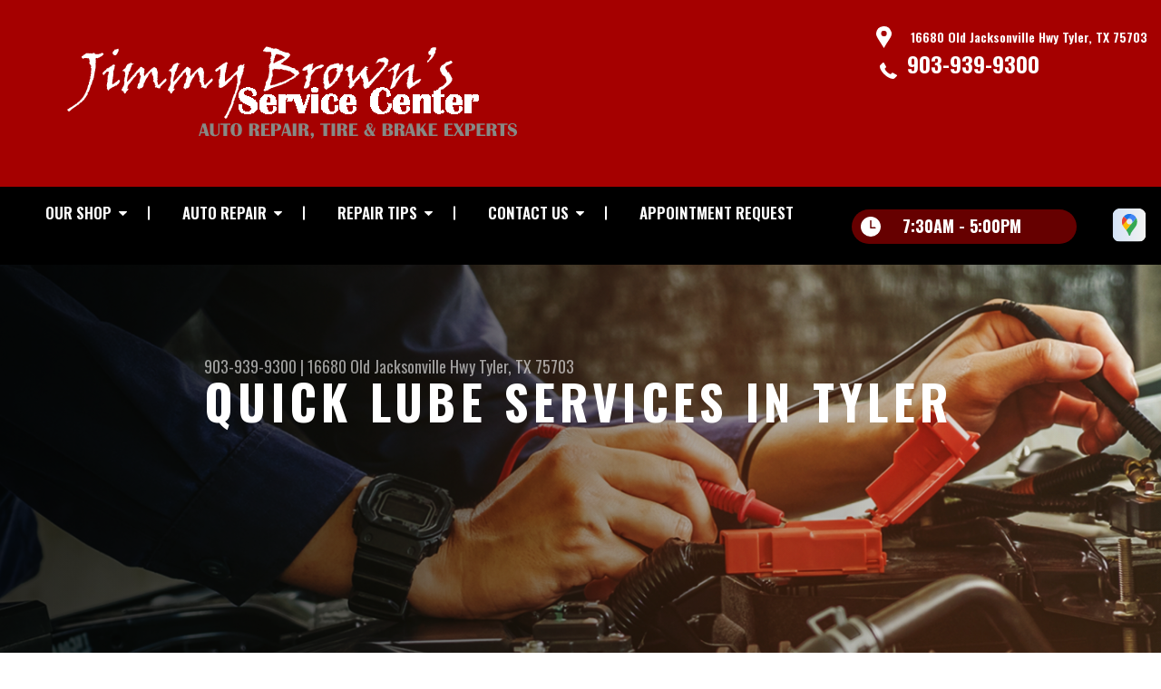

--- FILE ---
content_type: text/html; charset=UTF-8
request_url: https://www.jimmybrownstylertx.com/Tyler-quick-lube-services.html
body_size: 33979
content:
<!DOCTYPE html>
<html lang="en" xml:lang="en">
<head>

		<title>Quick Lube Services | Jimmy Brown's Service Center</title>
	<meta http-equiv="Content-type" content="text/html; charset=utf-8" />
	<meta name="geo.position" content="32.2382235; -95.3466541"/>
	<meta name="geo.placename" content="Tyler, TX"/>
	<meta name="geo.region" content="US-TX" />
	<meta name="ICBM" content="32.2382235,-95.3466541" />
	<meta name="Description" content="We're dedicated to providing exceptional services to ensure your car is in top condition. Drop by our center for maintenance that meets your auto needs."/>
	<meta name="viewport" content="width=device-width, initial-scale=1.0">
	<link rel="shortcut icon" type="image/x-icon" href="images/favicon.ico" />
	<meta charset="utf-8" />
	<meta name="thumbnail" content="https://www.jimmybrownstylertx.com/custom/logo.png" />
        <meta property="og:image" content="https://www.jimmybrownstylertx.com/custom/logo.png" />
	<link rel="canonical" href="https://www.jimmybrownstylertx.com/Tyler-quick-lube-services.html" />
	

		<link rel="stylesheet" href="https://cdn.repairshopwebsites.com/defaults/css/rateit.css" type="text/css" media="screen" />
	<link href="https://fonts.googleapis.com/css?family=Oswald:300,400,500,600,700&display=swap" rel="stylesheet">

	<!-- Vendor Styles -->
	<link rel="stylesheet" href="https://cdn.repairshopwebsites.com/templates/63/css/aos.css" />

	<!-- App Styles -->
	<link rel="stylesheet" href="https://cdn.repairshopwebsites.com/templates/63/css/css.css" />
	<link rel="stylesheet" href="https://cdn.repairshopwebsites.com/defaults/css/default.css" />


	<style type = "text/css">


.header { background-color: #A50000; }
.contact .ico-location { fill: #FFFFFF; }
.ico-phone-head { color: #FFFFFF !important; }
.list-logos-alt li { border: 2px solid #FFFFFF; }
.list-logos-alt .ico-location, .list-logos-alt .ico-envelope { fill: #FFFFFF !important; }
.list-logos-alt .ico-phone-head { color: #FFFFFF !important; }

.header .header__contacts { color: #FFFFFF; }
.header .header__bar { color: #FFFFFF; }
.contact a:not(.btn) { color: #FFFFFF; }

.header .header__foot { color: #FFFFFF; } 

@media (max-width: 1023px) {
.contact p { background-color: #A50000; }
}

.header .header__actions { background-color: #000000; }
.nav-trigger {  background-color: #000000; }
.nav-header { color: #FFFFFF; }
.nav-header > ul > li + li a:before { background-color: #FFFFFF; }
.nav-header > ul > li > a:hover { color: #D2D2D2; }

.nav-header .sub ul { background-color: #000000; color: #FFFFFF; }
.nav-header .has-dd:after { border-color: transparent transparent #000000 transparent; }
.nav-header .sub a:hover { background-color: #C11304; color: #FFFFFF; }
@media (max-width: 1023px) {
.nav-header .sub a {  background-color: #000000; color: #FFFFFF; }
}

.hours { background-color: #660000; color: #FFFFFF; }
.header__hours .hours__dropdown { color: #FFFFFF; }
.header__hours .hours__dropdown ul { background-color: #660000; }

.intro .btn--blue { background-color: #A50000; color: #FFFFFF; }

@media (max-width: 767px) {
.intro {  background-color: #A50000; color: #FFFFFF; }
.intro--secondary h1, .intro--secondary h2 { color: #FFFFFF !important; }
}



.intro:before { content: ''; position: absolute; top: 0; left: 0; bottom: 0; right: 0; background-image: -webkit-gradient(linear, left top, right top, from(rgba(0,0,0,.8)), to(rgba(0,0,0,.001)) ); background-image: -o-linear-gradient(left, rgba(0,0,0,.8), rgba(0,0,0,.001) ); background-image: linear-gradient(to right, rgba(0,0,0,.8), rgba(0,0,0,.001) ); z-index: -1; }






.section--services { background-color: #EAEFF5; }
.section--services .section__title { color: #000000; }
.section--services .section__title span { color: #A50000; }
.service .service__body .h5:before, .service .service__body h5:before { background-color: #000000; }
.service .service__inner:hover { background-color: #A50000;  }
.service .service__inner:hover .service__body { background-color: #A50000; color: #FFFFFF; }
.service .service__inner:hover .service__body .h5 { color: #FFFFFF; }
.service .service__inner:hover .service__body .h5:before, .service .service__inner:hover .service__body h5:before { background-color: #FFFFFF; }
.section--services .btn--red { background-color: #A50000; color: #FFFFFF; }

.section--fluid { background-color: #000000; color: #FFFFFF; }

.section--flex { background-color: #EAEFF5 !important; }
.section--flex .section__title { color: #000000; }
.section--flex .section__title span { color: #A50000; }
.list-locations li a:hover { color: #A50000; }
.list-locations li a:hover svg { fill: #A50000; }

.coupon .coupon__aside { background-color: #A31509; }
.coupon { background-color: #A50000; color: #FFFFFF; }
.coupon--blue .coupon__aside:after { background-color: #000000; }
.coupon--blue { background-color: #000000; color: #FFFFFF; }
.coupon .btn--white { background-color: #FFFFFF; color: #A50000; }
.coupon--blue .btn--white { background-color: #FFFFFF; color: #A50000; }

.section .section--updates { background-color: #EAEFF5 !important; }
.section--updates .section__aside .section__title { color: #000000; }
.section--updates .section__aside .section__title span { color: #A50000; }

.section--updates .section__content .section__title { color: #000000; }
.section--updates .section__content .section__title span { color: #A50000; }
.updates--alt .update .h5:before, .updates--alt .update h5:before { background-color: #000000; }
.updates--alt .update a { color: #000000; }
.updates *::-webkit-scrollbar-thumb {
 border-left: 2px solid #000000; 
}

.section--testimonials:before { background: rgba(0,0,0,.9); }
.section--testimonials { color: #FFFFFF; }
.testimonial figure { background-color: #A50000; }
.section--testimonials .btn--red { background-color: #A50000; color: #FFFFFF; }
.section--testimonials .btn--red-outline { border: 2px solid #FFFFFF; }

.section--callout { background-color: #A50000; color: #FFFFFF; }
.section--callout .btn-form { background-color: #111922; color: #FFFFFF; }

.footer { background-color: #111922; color: #C2C2C2; }
.footer .h3, .footer h3 { color: #FFFFFF; }

.copyright { background-color: #192430; color: #C2C2C2; }

.breadcrumbs h2 { color: #000000; }
.nav-tabs .nav__title { background-color: #000000; color: #FFFFFF; }
.nav-tabs li:hover { color: #A50000; }

.cta a:hover { background: #A50000 !important; color: #FFFFFF !important; }





</style>
		<script src="https://code.jquery.com/jquery-3.1.1.min.js" integrity="sha256-hVVnYaiADRTO2PzUGmuLJr8BLUSjGIZsDYGmIJLv2b8=" crossorigin="anonymous"></script>

	<script type="text/javascript" src="https://cdn.repairshopwebsites.com/defaults/js/jquery.rateit.js" defer></script>





<script type="application/ld+json"> { "@context" : "http://schema.org", "@type" : "AutoRepair", "name" : "Jimmy Brown's Service Center", "description" : "Jimmy Brown's Service Center | Expert Auto Repair Services in Tyler, TX. Call Today 903-939-9300 or drop by 16680 Old Jacksonville Hwy", "url" : "https://www.jimmybrownstylertx.com", "id" : "https://www.jimmybrownstylertx.com/", "image" : "https://www.jimmybrownstylertx.com/custom/logo.png", "priceRange" : "$", "address" : { "@type": "PostalAddress", "streetAddress": "16680 Old Jacksonville Hwy", "addressLocality": "Tyler", "addressRegion": "TX", "postalCode": "75703", "addressCountry": "US"}, "geo" : { "@type": "GeoCoordinates", "latitude": "32.2382235", "longitude": "-95.3466541"}, "telephone" : "903-939-9300", "openingHours": [ "Mo 07:30-17:00", "Tu 07:30-17:00", "We 07:30-17:00", "Th 07:30-17:00", "Fr 07:30-17:00", "Sa 08:00-13:00", "Su 00:00-00:00"], "areaServed" : ["Tyler", "Flint", "Flint", "Gresham", "Kilgore", "Jacksonville", "Noonday", "Whitehouse", "Bullard", "Lindale"], "sameAs" : ["https://goo.gl/maps/fik8oD8S4XJRq7qHA"],"review": [{"@type": "Review", "url": "https://www.jimmybrownstylertx.com/Flint-testimonials.html","author": {"@type": "Person","name": "C Pittman" },"description": "Great, fast, efficient reasonable thank you", "inLanguage": "en"} ]} </script>


</head>

<body>

	<div class="wrapper">
<header class="header">
	<a href="#contentTop" class="btn btn--red btn--red-outline btn-skip">Skip To Content</a>

	<div class="shell">
		<div class="header__inner">
			<div class="header__bar">
				<p>Best Auto Repair, Tyler</p>
			</div><!-- /.header__bar -->

			<div class="header__logos">
				<a href="index.php" class="logo">
					<img src="custom/logo.png" alt="Jimmy Brown's Service Center">
				</a>
<div class = "brand-logo"></div>

				<a href="#" class="nav-trigger visible-xs-inline-block">
	  				<span></span>
	  				<span></span>
	  				<span></span>
				</a>


			</div><!-- /.header__logos -->

			<div class="header__contacts">
				<div class="contact">
					 <p>
					 	<svg class="ico-location">
					 		<use xlink:href="#ico-location"></use>
					 	</svg><!-- /.ico-1# -->

					 	<span>16680 Old Jacksonville Hwy Tyler, TX 75703</span>
					 </p>

					 <span class = "contact-phone">
					 	<svg class="ico-phone-head" style="color: #000">
					 		<use xlink:href="#ico-phone-head"></use>
					 	</svg><!-- /.ico-1# -->

					 	<a href = "tel:9039399300">903-939-9300</a>
					 </span>
				</div><!-- /.contact -->


				<div class="header__hours mobile_hours">
						<a href="#" class="hours">
							<svg class="ico-clock">
								<use xlink:href="#ico-clock"></use>
							</svg><!-- /.ico-1# -->

							<span class="hours__today">Opening Hours</span>
						</a><!-- /.hours -->

							<div class="hours__dropdown">
								<ul>
									<li>
										<strong>Mon</strong>
										
										<span id="mon" >7:30AM - 5:00PM</span>
									</li>
									
									<li>
										<strong>Tue</strong>
										
										<span id="tue">7:30AM - 5:00PM</span>
									</li>
									
									<li>
										<strong>Wed</strong>
										
										<span id="wed">7:30AM - 5:00PM</span>
									</li>
									
									<li>
										<strong>Thu</strong>
										
										<span id="thur">7:30AM - 5:00PM</span>
									</li>
									
									<li>
										<strong>Fri</strong>
										
										<span id="fri">7:30AM - 5:00PM</span>
									</li>
									
									<li>
										<strong>Sat</strong>
										
										<span id="sat">8:00AM - 1:00PM</span>
									</li>
									
									<li>
										<strong>Sun</strong>
										
										<span id="sun">Closed</span>
									</li>
                                                                        <li></li>
								</ul>
							</div>
					</div><!-- /.header__hours -->

			</div><!-- /.header__contacts -->

			<div class="header__actions">
				<nav class="nav-header">
					<ul><li class = " has-dd"><a href = "Tyler-auto-repairs.html">OUR SHOP</a><div class = "sub"><ul><li><a href = "Tyler-auto-repair-shop-location.html">LOCATION</a></li><li><a href = "Tyler-testimonials.html">REVIEWS</a></li><li><a href = "servicecenter.html">Jimmy Brown's Service Center</a></li></ul></div></li><li class = " has-dd"><a href = "Tyler-auto-service-repair.html">AUTO REPAIR</a><div class = "sub"><ul><li><a href = "Tyler-auto-service-repair.html">REPAIR SERVICES</a></li><li><a href = "Tyler-customer-service.html">CUSTOMER SERVICE</a></li><li><a href = "guarantee.html">GUARANTEES</a></li><li><a href = "Tyler-new-tires.html">TIRES</a></li></ul></div></li><li class = " has-dd"><a href = "Tyler-auto-repair-shop.php">REPAIR TIPS</a><div class = "sub"><ul><li><a href = "Tyler-auto-repair-shop.php">CONTACT US</a></li><li><a href = "Tyler-general-maintenance.html">GENERAL MAINTENANCE</a></li><li><a href = "Tyler-helpful-info.html">COST SAVING TIPS</a></li><li><a href = "Tyler-gas-price-calculator.php">TRADE IN A GAS GUZZLER</a></li></ul></div></li><li class = " has-dd"><a href = "Tyler-auto-repair-shop.php">CONTACT US</a><div class = "sub"><ul><li><a href = "Tyler-auto-repair-shop.php">CONTACT US</a></li><li><a href = "defaults/files/DrivabilityForm.pdf" target = "new">DRIVABILITY FORM</a></li><li><a href = "Tyler-auto-repair-shop-location.html">LOCATION</a></li><li><a href = "Tyler-customer-survey.php">CUSTOMER SURVEY</a></li><li><a href = "Tyler-appointment-request.php">APPOINTMENT REQUEST</a></li><li><a href = "Tyler-ask-an-expert.php">ASK THE MECHANIC</a></li></ul></div></li><li><a href = "Tyler-appointment-request.php">APPOINTMENT REQUEST</a></li></ul>
					<div class = "nav-location">
<p><b>Jimmy Brown's Service Center</b><br>
<a href = "https://maps.google.com/maps?q=16680 Old Jacksonville Hwy Tyler TX, 75703" target = "new">16680 Old Jacksonville Hwy<br>
Tyler, TX 75703</a><br>
<a href = "tel:9039399300">903-939-9300</a>
</div>

          <div class="nav-socials">
            <ul>
<li><a href = "https://goo.gl/maps/fik8oD8S4XJRq7qHA" target='new'><img src = "https://cdn.repairshopwebsites.com/defaults/images/Google.svg" alt = "Google Business Profile" border = "0"></a></li>

            </ul>
          </div><!-- /.socials -->

				</nav><!-- /.nav-header -->

				<div class="header__info">
					<div class="header__hours">
						<a href="#" class="hours">
							<svg class="ico-clock">
								<use xlink:href="#ico-clock"></use>
							</svg><!-- /.ico-1# -->

							<span class="hours__today">Opening Hours</span>
						</a><!-- /.hours -->

							<div class="hours__dropdown">
								<ul>
									<li>
										<strong>Mon</strong>
										
										<span id="mon" >7:30AM - 5:00PM</span>
									</li>
									
									<li>
										<strong>Tue</strong>
										
										<span id="tue">7:30AM - 5:00PM</span>
									</li>
									
									<li>
										<strong>Wed</strong>
										
										<span id="wed">7:30AM - 5:00PM</span>
									</li>
									
									<li>
										<strong>Thu</strong>
										
										<span id="thur">7:30AM - 5:00PM</span>
									</li>
									
									<li>
										<strong>Fri</strong>
										
										<span id="fri">7:30AM - 5:00PM</span>
									</li>
									
									<li>
										<strong>Sat</strong>
										
										<span id="sat">8:00AM - 1:00PM</span>
									</li>
									
									<li>
										<strong>Sun</strong>
										
										<span id="sun">Closed</span>
									</li>
                                                                        <li></li>
								</ul>
							</div>
					</div><!-- /.header__hours -->

					<ul class="socials">
						<li><a href = "https://goo.gl/maps/fik8oD8S4XJRq7qHA" target='new'><img src = "https://cdn.repairshopwebsites.com/defaults/images/Google.svg" alt = "Google Business Profile" border = "0"></a></li>
					</ul>
				</div><!-- /.header__info -->
			</div><!-- /.header__actions -->

			<div class="header__foot visible-xs-block">
				<strong>CONTACT US</strong>

				<ul class="list-logos-alt">
					<li>
						<a href="Tyler-auto-repair-shop-location.html">
							<svg class="ico-location">
					 			<use xlink:href="#ico-location"></use>
					 		</svg>
						</a>
					</li>

					<li>
						<a href="tel:903-939-9300" class = "lmc_main">
							<svg class="ico-phone-head" >
								<use xlink:href="#ico-phone-head"></use>
							</svg>
						</a>
					</li>

					<li>
						<a href="Tyler-auto-repair-shop.php">
							<svg class="ico-envelope">
								<use xlink:href="#ico-envelope"></use>
							</svg>
						</a>
					</li>
				</ul><!-- /.list-logos-alt -->
			</div><!-- /.header__foot -->

		</div><!-- /.header__inner -->
	</div><!-- /.shell -->

	<a href="#" class="nav-trigger hidden-xs">
	  <span></span>
	  <span></span>
	  <span></span>
	</a>
</header><!-- /.header -->

		<div class="main">
			<div class="intro intro--secondary" data-aos="fade-up" style="background-image: url(images/intro-image-2@2x.jpg);">
				<div class="shell">
					<h2 class="page_cta"><a href = "tel:9039399300">903-939-9300</a> | <a href = "https://maps.google.com/maps?q=16680 Old Jacksonville Hwy Tyler TX, 75703" target = "new">16680 Old Jacksonville Hwy</a> <a href = "Tyler-auto-repair-shop-location.html">Tyler, TX 75703</a></h2>
						<h1 class="page_title">Quick Lube Services in Tyler</h1>
				</div><!-- /.shell -->
			</div><!-- /.intro -->

			<div class="breadcrumbs" data-aos="fade-up">
				<div class="shell">
					<h2><a href="index.php">JIMMY BROWN'S SERVICE CENTER</a> > <a href = "Tyler-auto-service-repair.html">Top Level Auto Repair & Maintenance Services</a> > <a href = "Tyler-quick-lube-services.html">QUICK LUBE SERVICES</a></h2>
				</div><!-- /.shell -->
			</div><!-- /.breadcrumbs -->


			<div class="section section--tabs" data-aos="fade-up">
				<div class="shell">
					<div class="section__inner">
						<div class="section__aside">
							<nav class="nav-tabs">
								<div class="nav__title">
									<h3>Our Services</h3>
								</div><!-- /.nav__title -->
								
								<ul>
																		<li>
										<a href="AC-repair-Tyler.html">
											

											<h4>AC Repair</h4>
										</a>
									</li>									<li>
										<a href="Tyler-auto-brakes.html">
											

											<h4>Brakes</h4>
										</a>
									</li>									<li>
										<a href="Tyler-auto-maintenance.html">
											

											<h4>Car & Truck Care</h4>
										</a>
									</li>									<li>
										<a href="Tyler-engine-maintenance.html">
											

											<h4>Engine Maintenance</h4>
										</a>
									</li>									<li>
										<a href="Tyler-engine-overhaul-replacement.html">
											

											<h4>Engine Work</h4>
										</a>
									</li>									<li>
										<a href="Tyler-auto-repair-services.html">
											

											<h4>General Services</h4>
										</a>
									</li>									<li>
										<a href="Tyler-auto-ac-repair.html">
											

											<h4>Heating and Cooling Services</h4>
										</a>
									</li>									<li>
										<a href="Tyler-auto-services.html">
											

											<h4>Miscellaneous  Services</h4>
										</a>
									</li>									<li>
										<a href="Tyler-quick-lube-services.html">
											

											<h4>Quick Lube Services</h4>
										</a>
									</li>									<li>
										<a href="Tyler-new-tires.html">
											

											<h4>Tires</h4>
										</a>
									</li>									<li>
										<a href="Tyler-undercar-services.html">
											

											<h4>Undercar Services</h4>
										</a>
									</li>
								</ul>
							</nav><!-- /.nav-tabs -->
						</div><!-- /.section__aside -->



						<div class="section__content">

							<div class="tabs">

								<div class="tab active">


					
					<h2>Jimmy Brown's Service Center's Quick Lube Service</h2>

<p>We are dedicated to providing customers with quality services. From the moment you enter our Quick Lube service center, we strive to deliver 
exceptional auto maintenance services. Our goal is to make sure our customers are completely satisfied with their Quick Lube experience. Here is a brief list of services Jimmy Brown's Service Center can provide:</p>



<p><b>Brake System Flush</b><br>Brake fluid attracts moisture, which can lower its boiling point and cause braking issues. Regular brake system flushes replace contaminated fluid, maintaining optimal brake performance. Visit our shop for expert brake flush services.</p><p><b>Coolant System Flush</b><br>Over time, coolant becomes dirty and less effective. Regular coolant system flushes ensure your vehicle's cooling system remains effective, helping prevent overheating and damage. Contact us for a coolant flush to maintain peak performance.</p><p><b>Differential Flush</b><br>The differential ensures proper wheel rotation during turns but can be overlooked. Changing differential fluid is crucial to prevent failure and ensure smooth operation. For differential maintenance, visit us at 16680 Old Jacksonville Hwy.</p><p><b>Fuel Injection Cleaning</b><br>Fuel injectors can clog, affecting vehicle performance. Regular cleaning ensures optimal fuel delivery and engine performance. Visit our location for professional fuel injection cleaning services.</p><p><b>Headlight and Bulb Replacement</b><br>Properly functioning headlights are crucial for safety and visibility. Replacing old bulbs can maintain optimal lighting performance. For professional headlight and bulb replacement, visit Jimmy Brown's Service Center.</p><p><b>Motor Oil Basics</b><br>Clean, fresh motor oil is vital for engine protection and efficiency. Regular oil changes protect engine parts and enhance performance. </p><p><b>Oil Changes</b><br>Did you know that regularly changing the oil in your vehicle is one of the simplest, most effective and inexpensive ways to help protect its engine life? Oil lessens wear, reduces friction, and forms a seal between the pistons, rings, and cylinder walls. The oil also helps cool engine parts and even dampens the shock and noise of moving parts. For all your oil change needs, call <a href = "tel:9039399300">903-939-9300</a> or visit Jimmy Brown's Service Center today. We have years of experience helping drivers with oil changes and other auto maintenance needs.</p><p><b>PCV Valve Change</b><br>The PCV valve controls emissions and prevents engine oil contamination but can clog over time. Regular checks and replacement can improve engine performance and efficiency. For PCV valve service, call us at <a href = "tel:9039399300">903-939-9300</a>.</p><p><b>Power Steering Flush</b><br>Power steering fluid helps transmit steering force. Flushing old fluid can prevent wear and maintain steering ease. </p><p><b>Radiator Flush</b><br>Radiators dispel heat from the engine, but can clog with debris. Regular flushing keeps the cooling system effective and prevents overheating. Schedule a radiator flush at Jimmy Brown's Service Center today.</p><p><b>Transmission Flush</b><br>Dirty transmission fluid can cause gear shifting problems. Regular flushing keeps your transmission smooth and prolongs its life. For transmission maintenance, contact us today!</p><p><b>Transmission Flush & Filter</b><br>Changing the transmission fluid and filter helps maintain the transmission's health and function. </p><p><b>Transmission Service</b><br>Regular transmission service is essential for prolonged transmission life and includes oil and filter changes. </p><p><b>Truck Service</b><br>To keep your truck maintained and problem free, call or visit Jimmy Brown's Service Center today. We are here to keep you and your truck on the road.</p><p><b>We Service Most Trucks and Cars</b><br>At Jimmy Brown's Service Center we service most cars and trucks. Call us at <a href = "tel:9039399300">903-939-9300</a> or visit our auto shop in Tyler, TX 75703. Count on Jimmy Brown's Service Center for all your maintenance needs.</p><p><b>Wiper Blade Replacement</b><br>Effective wiper blades are essential for visibility during adverse weather. Replace worn blades to maintain clear vision on the road. </p>
		<p>Our experienced team is committed to providing fast, efficient, and thorough oil changes and maintenance services to keep your vehicle running smoothly. Whether you need a routine oil change or additional fluid top-offs, we're here to help you get back on the road quickly and safely. Visit us today and experience the convenience and quality that sets us apart. We look forward to serving you!</p><br>
		<div class="cta_container">
		<div class="cta" style="background: linear-gradient(#000000B3, #000000B3), url(https://cdn.repairshopwebsites.com/defaults/images/Services_CTA_Quick_Lube_Services.jpg); background-size: 100% 100%;">
		<p style="color: #FFFFFF;">To learn more about our Quick Lube services, call us at <a href = "tel:9039399300">903-939-9300</a> or request a quote by clicking below:</p>
		<br>
		<a style="color: #FFFFFF; background: #A50000;" href="Tyler-auto-repair-shop.php">Request Quote</a>
		</div>
		</div>
<br>
<br>


<p>Discover More About Quick Lube And Repair Services At Jimmy Brown's Service Center in Tyler<br><br><a href="Jacksonville.html" > Auto Repair Near Jacksonville  </a></p>
</div>
</div><!-- /.tabs -->
						</div><!-- /.section__content -->
					</div><!-- /.section__inner -->
				</div><!-- /.shell -->
			</div><!-- /.section section-/-tabs -->





			<div class="section section--logos" data-aos="fade-up">
				<div class="shell">
					<ul class="list-logos">
												<li>
							<img src = "custom/Bridgestone_Firestone.jpg" alt = "Bridgestone Firestone" border = "0">
						</li>						<li>
							<img src = "custom/Interstate_Logo_170_px.jpg" alt = "Interstate Batteries" border = "0">
						</li>						<li>
							<img src = "custom/STP.jpg" alt = "STP" border = "0">
						</li><li>
							
								<a href="http://www.carcare.org/" target="new"><img src = "images/logo-carAware.gif" alt = "Car Care Aware" border = "0"></a>

						</li>
					</ul><!-- /.list-logos -->
				</div><!-- /.shell -->
			</div><!-- /.section__logos -->

			<div class="section section--testimonials" data-aos="fade-up" style="background-image: url(images/testimonials-background.jpg);">
				<div class="shell">
					<h3 class="h2">Testimonials</h3>

					<div class="testimonial">
						
						<div class="testimonial__inner">
							<figure>
								<svg class="ico-quote">
									<use xlink:href="#ico-quote"></use>
								</svg><!-- /.ico-1# -->
							</figure>

							<h5><span itemprop="author">C Pittman</span><meta itemprop="datePublished" content="null"></h5>

							<ul class="list-stars">
								<li>
									
								</li>

								
							</ul><!-- /.list-stars -->

							<blockquote>
								Great, fast, efficient reasonable thank you
							</blockquote>
						</div><!-- /.testimonial__inner -->
					</div><!-- /.testimonial -->

					<a href="Tyler-testimonials.html" class="btn btn--red btn--red-outline btn--mobile-sm">view all reviews</a>
				</div><!-- /.shell -->
			</div><!-- /.section section-/-testimonials -->

			
		</div><!-- /.main --> 
		<div class="btn-overlay">
			<a href="tel:903-939-9300" class="btn__content lmc_main">
				<strong>TAP TO CALL NOW</strong>

				<span class = "lmc_main">903-939-9300</span>
			</a>

			<a href="#" class="btn__close">X</a>
		</div>

<footer class="footer" data-aos="fade-up">
	<div class="shell">


<h3>Jimmy Brown's Service Center</h3>

<div class = "footer-nav-links">
<ul>
<li><a href = "Tyler-auto-service-repair.html">Auto Repair Services</a></li>

</ul>
</div>



<div class = "footer-location-data">
				<ul>
<li><ul  class="list-icons">
<li>
						<p>16680 Old Jacksonville Hwy<br>Tyler, TX 75703</p>
					</li>
					
					<li>
						

							<p><a href = "tel:9039399300">903-939-9300</a></p>
						
					</li>
</ul></li>
				</ul><!-- /.list-icons -->
</div>


<div class = "footer-content-statement">
	<div class="shell">
Call today at <a href = "tel:9039399300">903-939-9300</a> or come by the shop at 16680 Old Jacksonville Hwy, Tyler, TX, 75703. Ask any car or truck owner in Tyler who they recommend. Chances are they will tell you Jimmy Brown's Service Center.
</div>
</div>

		<div class="copyright">
			<p>Copyright &copy; <script type="text/javascript">var today=new Date(); document.write(today.getFullYear());</script> <a href="http://www.repairshopwebsites.com" target=new>Repair Shop Websites</a>. All Rights Reserved | View Our <a href = "privacy-policy.html">Privacy Policy</a></p>


<div class = "footer__payments">
<ul class = "list-payments">
<li><img src="https://cdn.repairshopwebsites.com/defaults/images/pay_amex.png" alt = "American Express"></li><li><img src="https://cdn.repairshopwebsites.com/defaults/images/pay_cash.png" alt = "Cash"></li><li><img src="https://cdn.repairshopwebsites.com/defaults/images/pay_discover.png" alt = "Discover Card"></li><li><img src="https://cdn.repairshopwebsites.com/defaults/images/pay_MC.png" alt = "Master Card"></li><li><img src="https://cdn.repairshopwebsites.com/defaults/images/pay_visa.png" alt = "Visa"></li><li><img src="custom/Bridgestone_Firestone_CC.jpg" alt = "Bridgestone Firestone Credit card"></li>
</ul>
</div>



		</div><!-- /.copyright -->
	</div><!-- /.shell -->
</footer><!-- /.footer -->

	</div><!-- /.wrapper -->

	<div class="svg-sprite hidden">
		<svg width="0" height="0" style="position:absolute">
<symbol viewBox="0 0 17 24" id="ico-location" xmlns="http://www.w3.org/2000/svg"><path d="M16.6 5.973a7.367 7.367 0 0 0-.4-.96A8.509 8.509 0 0 0 0 7.445V8.47c0 .042.015.426.037.618.307 2.39 2.246 4.928 3.693 7.317C5.287 18.966 6.904 21.483 8.505 24c.987-1.642 1.971-3.306 2.936-4.906.263-.47.568-.939.831-1.386.175-.3.511-.6.664-.875C14.493 14.06 17 11.265 17 8.513V7.381a8.318 8.318 0 0 0-.4-1.408zm-8.145 5.141a3.016 3.016 0 0 1-2.888-2.005 2.705 2.705 0 0 1-.081-.747v-.661A2.829 2.829 0 0 1 8.55 4.97a3.064 3.064 0 0 1 3.112 3.073 3.145 3.145 0 0 1-3.209 3.071z"/></symbol>
<symbol viewBox="0 0 19.224 25.643" id="ico-location-alt" xmlns="http://www.w3.org/2000/svg"><path d="M1.909 15.253a9.716 9.716 0 0 1 .9-12.622 10.1 10.1 0 0 1 13.6 0 9.718 9.718 0 0 1 .893 12.636L9.609 25.643zM3.524 3.292a8.777 8.777 0 0 0-.8 11.413l6.887 9.292 6.878-9.276a8.783 8.783 0 0 0-.788-11.429 9.045 9.045 0 0 0-12.177 0zm2.667 5.606a3.517 3.517 0 1 1 3.51 3.278 3.4 3.4 0 0 1-3.508-3.278zm1 0a2.513 2.513 0 1 0 2.508-2.342 2.433 2.433 0 0 0-2.504 2.342z" fill="#fff" opacity=".8"/></symbol><symbol viewBox="0 0 19.155 20.268" id="ico-person" xmlns="http://www.w3.org/2000/svg"><path d="M0 20.268c0-4.7 4.288-8.516 9.577-8.516s9.578 3.813 9.578 8.516zM4.3 4.7a5.316 5.316 0 1 1 5.279 4.7 5.015 5.015 0 0 1-5.277-4.7z" fill="#fff"/></symbol>
<symbol viewBox="0 0 19 18" id="ico-phone-head" xmlns="http://www.w3.org/2000/svg"><path d="M18.99 14.202a.843.843 0 0 1-.282.761l-2.675 2.518a1.5 1.5 0 0 1-.473.324 2 2 0 0 1-.573.171c-.013 0-.054 0-.121.01a2.6 2.6 0 0 1-.261.01 9.3 9.3 0 0 1-3.329-.735 17.854 17.854 0 0 1-2.806-1.458 20.743 20.743 0 0 1-3.339-2.67 21.22 21.22 0 0 1-2.333-2.517A17.832 17.832 0 0 1 1.31 8.395a11.681 11.681 0 0 1-.845-1.849 9.417 9.417 0 0 1-.382-1.43 4.478 4.478 0 0 1-.081-.944c.013-.229.02-.357.02-.382a1.8 1.8 0 0 1 .181-.544 1.434 1.434 0 0 1 .342-.448L3.22.262a.909.909 0 0 1 .644-.267.774.774 0 0 1 .463.144 1.346 1.346 0 0 1 .342.353l2.152 3.87a.886.886 0 0 1 .1.668 1.174 1.174 0 0 1-.342.61l-.986.934a.317.317 0 0 0-.07.124.46.46 0 0 0-.03.144 3.348 3.348 0 0 0 .362.916 8.424 8.424 0 0 0 .744 1.116 12.744 12.744 0 0 0 1.428 1.515 13.072 13.072 0 0 0 1.609 1.363 9.213 9.213 0 0 0 1.177.714 3.174 3.174 0 0 0 .724.277l.251.048a.506.506 0 0 0 .131-.028.348.348 0 0 0 .131-.067l1.146-1.106a1.275 1.275 0 0 1 .845-.305 1.092 1.092 0 0 1 .543.115h.02l3.882 2.174a.965.965 0 0 1 .504.628z" fill="currentColor"/></symbol>
<symbol viewBox="0 0 22 21.999" id="ico-clock" xmlns="http://www.w3.org/2000/svg"><path d="M11 .001a11 11 0 1 0 11 11 11 11 0 0 0-11-11zm4.755 13.091H11a.761.761 0 0 1-.761-.76V4.564a.761.761 0 0 1 1.521 0v7.006h3.995a.761.761 0 0 1 0 1.521z" fill="#fff"/></symbol>
<symbol viewBox="0 0 29.196 24.169" id="ico-quote" xmlns="http://www.w3.org/2000/svg"><path d="M22.376 24.164a7 7 0 0 1-5.676-2.826c-2.339-3.184-2.06-8.241-1.11-11.6C17.206 4.006 21.04.001 24.91.001a5.563 5.563 0 0 1 .721.047.771.771 0 0 1 .536.336.76.76 0 0 1 .1.622l-.7 2.5a.765.765 0 0 1-.625.547c-3.225.475-4.843 4.693-5.516 7.139a6.759 6.759 0 0 1 2.679-.544 7.8 7.8 0 0 1 2.138.308 6.8 6.8 0 0 1 4.083 3.179 6.638 6.638 0 0 1 .623 5.116 6.806 6.806 0 0 1-6.537 4.922.2.2 0 0 1-.036-.009zm-14.893 0a7 7 0 0 1-5.674-2.826c-2.339-3.184-2.06-8.241-1.11-11.6C2.315 4.006 6.149.001 10.019.001a5.564 5.564 0 0 1 .721.047.771.771 0 0 1 .536.336.76.76 0 0 1 .1.622l-.7 2.5a.765.765 0 0 1-.625.547c-3.225.475-4.843 4.693-5.518 7.139a6.774 6.774 0 0 1 2.681-.544 7.8 7.8 0 0 1 2.138.308 6.8 6.8 0 0 1 4.083 3.179 6.646 6.646 0 0 1 .623 5.116 6.806 6.806 0 0 1-6.538 4.922z" fill="#fff"/></symbol>
<symbol viewBox="0 0 12.822 22.43" id="ico-phone" xmlns="http://www.w3.org/2000/svg"><path d="M12.187.668a2.013 2.013 0 0 0-1.5-.668H2.139a2.013 2.013 0 0 0-1.5.668 2.209 2.209 0 0 0-.635 1.577v17.941a2.2 2.2 0 0 0 .635 1.577 2 2 0 0 0 1.5.667h8.548a2 2 0 0 0 1.5-.667 2.2 2.2 0 0 0 .634-1.577V2.245a2.209 2.209 0 0 0-.634-1.577zM5.075 2.245h2.671c.178 0 .267.094.267.281s-.089.28-.267.28H5.075q-.267 0-.267-.28c-.002-.187.089-.281.267-.281zm2.279 18.933a1.284 1.284 0 0 1-1.886 0 1.446 1.446 0 0 1 0-1.981 1.289 1.289 0 0 1 1.886 0 1.447 1.447 0 0 1 0 1.981zm3.865-3.794a.552.552 0 0 1-.159.395.5.5 0 0 1-.375.167H2.137a.5.5 0 0 1-.376-.167.553.553 0 0 1-.159-.395V5.049a.554.554 0 0 1 .159-.4.506.506 0 0 1 .376-.167h8.548a.506.506 0 0 1 .376.167.554.554 0 0 1 .158.4v12.335z" fill="#fff" opacity=".8"/></symbol>
<symbol viewBox="0 0 1000 1000" id="ico-envelope" xmlns="http://www.w3.org/2000/svg"><path d="M610.6 466.8c-29.8 20.1-59.6 40.1-89.5 60.3-8.6 5.7-23.1 5.7-31.8 0-34.1-22.6-68.1-45-102.3-67.6L29 796.8C41.1 809.2 57.9 817 76.5 817h846.7c16.2 0 30.5-6.5 42-16.1L610.6 466.8zM19 216.5c-5.7 9.7-9 20.7-9 32.6v501.4c0 6.6 2 12.6 3.8 18.6l347-327C246.8 367 132.8 291.7 19 216.5zm971 534V249.1c0-11.6-3.1-22.5-8.6-32.3-114.9 77.4-229.7 154.8-344.6 232.4l347.7 327.6c3.5-8.1 5.5-16.9 5.5-26.3zM81.7 182.9C222.9 276 363.9 368.8 505.3 462c138.1-93.2 276.5-186 414.6-279.1H81.7z"/></symbol>
</svg>

	</div>
		<!-- Vendor JS -->
	<script src="https://cdn.repairshopwebsites.com/templates/63/js/aos.js" defer></script>

	<!-- App JS -->
	<script src="https://cdn.repairshopwebsites.com/templates/63/js/functions.js" defer></script>

</body>
</html>